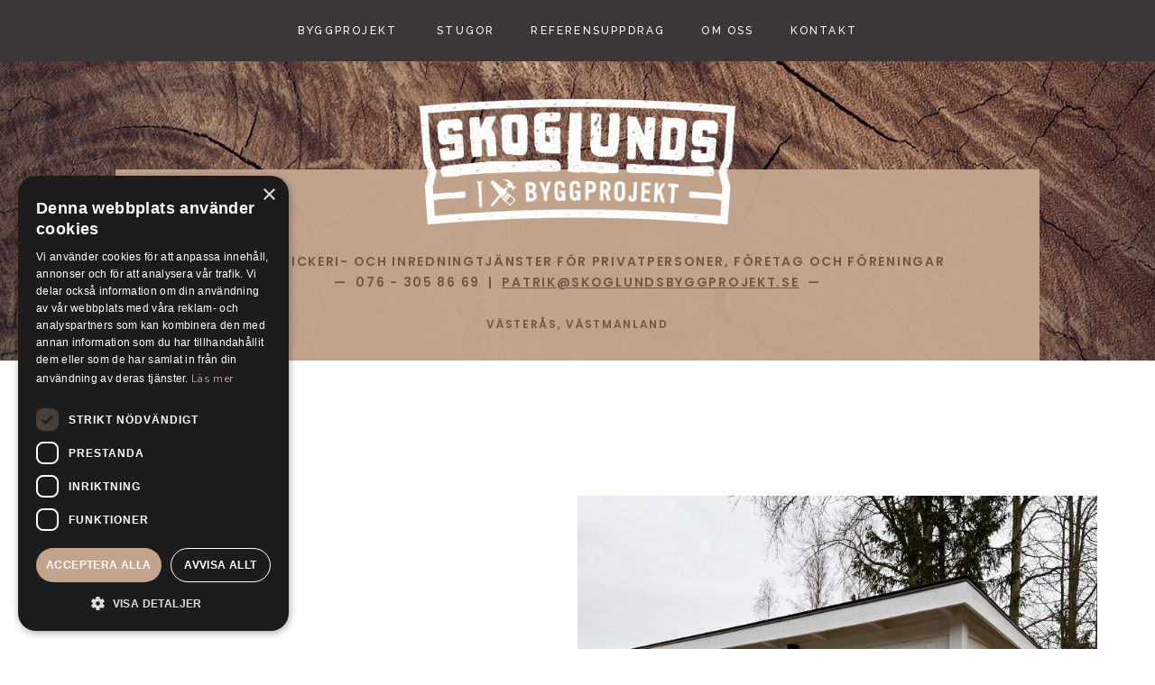

--- FILE ---
content_type: text/html; charset=utf-8
request_url: https://www.skoglundsbyggprojekt.se/projekt/bastu
body_size: 4564
content:
<!DOCTYPE html><!-- Last Published: Fri Oct 17 2025 07:59:13 GMT+0000 (Coordinated Universal Time) -->
<html data-wf-domain="www.skoglundsbyggprojekt.se" data-wf-page="61b9e69cb29a9fae137f8001" data-wf-site="61b9e69cb29a9fb6137f7ff9" lang="sv" data-wf-collection="61b9e69cb29a9f52da7f8023" data-wf-item-slug="bastu">
  <head>
    <meta charset="utf-8" />
    <title>Skoglunds Byggprojekt</title>
    <meta content="width=device-width, initial-scale=1" name="viewport" />
    <link href="https://cdn.prod.website-files.com/61b9e69cb29a9fb6137f7ff9/css/skoglunds-byggprojekt.shared.61b8ab320.min.css" rel="stylesheet" type="text/css" />
    <link href="https://fonts.googleapis.com" rel="preconnect" />
    <link href="https://fonts.gstatic.com" rel="preconnect" crossorigin="anonymous" />
    <script src="https://ajax.googleapis.com/ajax/libs/webfont/1.6.26/webfont.js" type="text/javascript"></script>
    <script type="text/javascript">
      WebFont.load({
        google: {
          families: ["Montserrat:100,100italic,200,200italic,300,300italic,400,400italic,500,500italic,600,600italic,700,700italic,800,800italic,900,900italic", "Nunito:regular,600,700,800", "Raleway:300,regular,500,600,700,800", "Rubik:regular,500,700", "Poppins:300,regular,500,600,700,800"]
        }
      });
    </script>
    <script type="text/javascript">
      ! function(o, c) {
        var n = c.documentElement,
          t = " w-mod-";
        n.className += t + "js", ("ontouchstart" in o || o.DocumentTouch && c instanceof DocumentTouch) && (n.className += t + "touch")
      }(window, document);
    </script>
    <link href="https://cdn.prod.website-files.com/61b9e69cb29a9fb6137f7ff9/61b9e69cb29a9feeb17f8087_favicon.png" rel="shortcut icon" type="image/x-icon" />
    <link href="https://cdn.prod.website-files.com/61b9e69cb29a9fb6137f7ff9/61b9e69cb29a9f6dec7f8086_webclip.png" rel="apple-touch-icon" />
    <style type="text/css">
      textarea {
        resize: vertical;
      }

      .map-embed {
        /*mix-blend-mode: multiply;*/
      }

      .black-bg {
        position: fixed;
        width: 100%;
        height: 100%;
        top: 0px;
        left: 0px;
        background-color: rgba(255, 255, 255, 0.80);
        z-index: 1100;
        display: none;
      }

      .black-bg .lightbox-img {
        max-width: 60vw;
        z-index: 1101;
        position: absolute;
        left: 50%;
        top: 50%;
      }

      @media screen and (max-width:991px) {
        .black-bg .lightbox-img {
          max-width: 95% !important;
        }

        .black-bg .lightbox-text {
          max-width: 90% !important;
        }
      }

      .black-bg .lightbox-text {
        height: auto;
        width: 75%;
        padding: 30px;
        z-index: 1101;
        position: absolute;
        left: 50%;
        top: 50%;
        display: block;
        background-color: #fff;
      }

      .navbarcontainer-3 {
        transform: translate3d(0, 0, 0);
        -webkit-transition: background-color 0.1s ease-out, margin-top 0.05s ease-in-out;
        -moz-transition: background-color 0.1s ease-out, margin-top 0.05s ease-in-out;
        transition: background-color 0.1s ease-out, margin-top 0.05s ease-in-out;
      }

      @media screen and (min-width: 991px) {
        .tre-grid:nth-child(3n) {
          /* Sista */
          padding-right: 0px;
          padding-left: 5px;
        }

        .tre-grid:nth-child(3n+2) {
          /* Mitten */
          padding-right: 5px;
          padding-left: 5px;
        }

        .fyra-grid:nth-child(4n) {
          /* Sista */
          padding-right: 0px;
          padding-left: 5px;
        }

        .fyra-grid:nth-child(4n+2) {
          /* Andra */
          padding-right: 5px;
          padding-left: 5px;
        }

        .fyra-grid:nth-child(4n+3) {
          /* Tredje */
          padding-right: 5px;
          padding-left: 5px;
        }

        .produktgalleri:nth-child(5n+5) {
          padding-right: 0px;
        }
      }

      @media screen and (min-width: 991px) {
        .ojamn-grid-tre:nth-child(6n+1) {
          width: 45%;
          padding-right: 5px;
        }

        .ojamn-grid-tre:nth-child(6n+2) {
          width: 30%;
          padding-right: 5px;
        }

        .ojamn-grid-tre:nth-child(6n+3) {
          width: 25%;
          padding-right: 0px;
        }

        .ojamn-grid-tre:nth-child(6n+4) {
          width: 30%;
          padding-right: 5px;
        }

        .ojamn-grid-tre:nth-child(6n+5) {
          width: 30%;
          padding-right: 5px;
        }

        .ojamn-grid-tre:nth-child(6n+6) {
          width: 40%;
          padding-right: 0px;
        }
      }

      ul li::before {
        color: #00aeff;
        content: "\2022";
        font-size: 18px;
        padding-right: 15px;
        position: relative;
      }
    </style>

    <script type="text/javascript" charset="UTF-8" src="//cdn.cookie-script.com/s/19d4b04c6dea666e23b48c58d5611c45.js"></script>
    <style type="text/css">
      textarea {
        resize: vertical;
      }

      .map-embed {
        /*mix-blend-mode: multiply;*/
      }

      .black-bg {
        position: fixed;
        width: 100%;
        height: 100%;
        top: 0px;
        left: 0px;
        background-color: rgba(255, 255, 255, 0.80);
        z-index: 1100;
        display: none;
      }

      .black-bg .lightbox-img {
        max-width: 60vw;
        z-index: 1101;
        position: absolute;
        left: 50%;
        top: 50%;
      }

      @media screen and (max-width:991px) {
        .black-bg .lightbox-img {
          max-width: 95% !important;
        }

        .black-bg .lightbox-text {
          max-width: 90% !important;
        }
      }

      .black-bg .lightbox-text {
        height: auto;
        width: 75%;
        padding: 30px;
        z-index: 1101;
        position: absolute;
        left: 50%;
        top: 50%;
        display: block;
        background-color: #fff;
      }

      .navbarcontainer-3 {
        transform: translate3d(0, 0, 0);
        -webkit-transition: background-color 0.1s ease-out, margin-top 0.05s ease-in-out;
        -moz-transition: background-color 0.1s ease-out, margin-top 0.05s ease-in-out;
        transition: background-color 0.1s ease-out, margin-top 0.05s ease-in-out;
      }

      @media screen and (min-width: 991px) {
        .tre-grid:nth-child(3n) {
          /* Sista */
          padding-right: 0px;
          padding-left: 5px;
        }

        .tre-grid:nth-child(3n+2) {
          /* Mitten */
          padding-right: 5px;
          padding-left: 5px;
        }

        .fyra-grid:nth-child(4n) {
          /* Sista */
          padding-right: 0px;
          padding-left: 5px;
        }

        .fyra-grid:nth-child(4n+2) {
          /* Andra */
          padding-right: 5px;
          padding-left: 5px;
        }

        .fyra-grid:nth-child(4n+3) {
          /* Tredje */
          padding-right: 5px;
          padding-left: 5px;
        }

        .produktgalleri:nth-child(5n+5) {
          padding-right: 0px;
        }
      }

      @media screen and (min-width: 991px) {
        .ojamn-grid-tre:nth-child(6n+1) {
          width: 45%;
          padding-right: 5px;
        }

        .ojamn-grid-tre:nth-child(6n+2) {
          width: 30%;
          padding-right: 5px;
        }

        .ojamn-grid-tre:nth-child(6n+3) {
          width: 25%;
          padding-right: 0px;
        }

        .ojamn-grid-tre:nth-child(6n+4) {
          width: 30%;
          padding-right: 5px;
        }

        .ojamn-grid-tre:nth-child(6n+5) {
          width: 30%;
          padding-right: 5px;
        }

        .ojamn-grid-tre:nth-child(6n+6) {
          width: 40%;
          padding-right: 0px;
        }
      }

      ul li::before {
        color: #00aeff;
        content: "\2022";
        font-size: 18px;
        padding-right: 15px;
        position: relative;
      }
    </style>
  </head>
  <body>
    <div data-collapse="medium" data-animation="default" data-duration="400" id="Navbar" data-easing="ease" data-easing2="ease" role="banner" class="navbar-4 w-nav">
      <nav role="navigation" class="nav-menu-2 w-nav-menu">
        <div class="collection-list-wrapper-9 w-dyn-list">
          <div role="list" class="collection-list-6 w-dyn-items">
            <div role="listitem" class="collection-item-12 w-dyn-item"><a href="/tjanst/byggnation" class="nav-link-2 w-nav-link">Byggprojekt</a></div>
            <div role="listitem" class="collection-item-12 w-dyn-item"><a href="/tjanst/stugor" class="nav-link-2 w-nav-link">Stugor</a></div>
          </div>
        </div><a href="/referensuppdrag" class="nav-link-2 w-nav-link">Referensuppdrag</a><a href="/om-oss" class="nav-link-2 w-nav-link">om oss</a><a href="/kontakt" class="nav-link-2 w-nav-link">kontakt</a>
      </nav>
      <div class="menu-button-2 w-nav-button">
        <div class="icon-2 w-icon-nav-menu"></div>
      </div>
    </div>
    <div class="section-banner-bg-small">
      <div class="div-block-123"><a href="/" class="link-block-10 w-inline-block"><img src="https://cdn.prod.website-files.com/61b9e69cb29a9fb6137f7ff9/61b9ead2547f1f10c9de4e92_Skoglunds_Byggprojekt_2021_Vit.png" sizes="(max-width: 2500px) 100vw, 2500px" srcset="https://cdn.prod.website-files.com/61b9e69cb29a9fb6137f7ff9/61b9ead2547f1f10c9de4e92_Skoglunds_Byggprojekt_2021_Vit-p-500.png 500w, https://cdn.prod.website-files.com/61b9e69cb29a9fb6137f7ff9/61b9ead2547f1f10c9de4e92_Skoglunds_Byggprojekt_2021_Vit-p-800.png 800w, https://cdn.prod.website-files.com/61b9e69cb29a9fb6137f7ff9/61b9ead2547f1f10c9de4e92_Skoglunds_Byggprojekt_2021_Vit-p-1080.png 1080w, https://cdn.prod.website-files.com/61b9e69cb29a9fb6137f7ff9/61b9ead2547f1f10c9de4e92_Skoglunds_Byggprojekt_2021_Vit-p-1600.png 1600w, https://cdn.prod.website-files.com/61b9e69cb29a9fb6137f7ff9/61b9ead2547f1f10c9de4e92_Skoglunds_Byggprojekt_2021_Vit.png 2500w" alt="" class="image-36" /></a>
        <div>
          <h4 class="h4-start mb-25 mob">Bygg-, Snickeri- och Inredningtjänster för privatpersoner, företag och föreningar<br />—  076 - 305 86 69  |  <a href="mailto:patrik@skoglundsbyggprojekt.se" class="link">patrik@skoglundsbyggprojekt.se</a>  —</h4>
          <h4 class="h4-start small mob">västerås, västmanland</h4>
        </div>
      </div>
    </div>
    <div class="div-block-967">
      <div class="content-produkt">
        <div class="div-block-900">
          <h1 class="heading-83">Bastustuga</h1>
          <p class="paragraph-66">Byggnation av bastustuga till försäljning.</p>
        </div>
        <div class="div-block-69"><img alt="" src="https://cdn.prod.website-files.com/61b9e69cb29a9f3b297f7ffc/65e988a36cbef5944d829de8_IMG_20240229_094705_673.jpg" class="image-34" /></div>
      </div>
      <div class="w-dyn-list">
        <div role="list" class="div-block-902 w-dyn-items">
          <div role="listitem" class="_3boxar w-dyn-item">
            <div style="background-image:url(&quot;https://cdn.prod.website-files.com/61b9e69cb29a9f3b297f7ffc/61b9e69cb29a9f6a207f80f0_leo-fosdal-113871-unsplash.jpg&quot;)" class="lightbox-thumb projekt"></div>
          </div>
          <div role="listitem" class="_3boxar w-dyn-item">
            <div style="background-image:url(&quot;https://cdn.prod.website-files.com/61b9e69cb29a9f3b297f7ffc/61b9e69cb29a9f1ac07f80f3_abstract-blur-close-up-281513.jpg&quot;)" class="lightbox-thumb projekt"></div>
          </div>
          <div role="listitem" class="_3boxar w-dyn-item">
            <div style="background-image:url(&quot;https://cdn.prod.website-files.com/61b9e69cb29a9f3b297f7ffc/61b9e69cb29a9f82507f80f1_arts-and-crafts-carpenter-carpentry-175709.jpg&quot;)" class="lightbox-thumb projekt"></div>
          </div>
        </div>
      </div>
    </div>
    <div class="section-footer-2">
      <div class="citat-container">
        <div class="w-dyn-list">
          <div role="list" class="w-dyn-items">
            <div role="listitem" class="w-dyn-item">
              <h3 class="citat">Skoglunds hjälpte oss på Klemets Zackrisson Reklambyrå med byggnation och målning av tre nya rum med glasdörrar och större glaspartier samt snickeri av flera skrivbord i vårt nya kontor i Västerås. Vi är verkligen supernöjda och allt från planering till slutförande har fungerat precis som önskat. </h3>
              <div class="div-block-134">
                <h4 class="text-color-1">Daniel Zackrisson</h4>
                <h6 class="citat-foretagnamn">Klemets Zackrisson Reklambyrå</h6>
              </div>
            </div>
          </div>
        </div>
      </div>
      <div class="div-block-104">
        <div class="div-block-102">
          <div class="div-block-100">
            <h4 class="vit-text-2">Kontakta Skoglunds</h4>
            <p class="vit-text-2">076 - 305 86 69<br />patrik@skoglundsbyggprojekt.se</p>
          </div>
          <div class="div-block-99">
            <h4 class="vit-text-2">Vill du bli uppringd?</h4>
            <div class="w-form">
              <form id="wf-form-Bli-uppringd" name="wf-form-Bli-uppringd" data-name="Bli uppringd" method="get" class="form-3" data-wf-page-id="61b9e69cb29a9fae137f8001" data-wf-element-id="c3530003-1f58-658c-3dac-820b3b09ffef"><input class="text-field w-input" maxlength="256" name="Telefonnummer" data-name="Telefonnummer" placeholder="" type="tel" id="Telefonnummer" /><input type="submit" data-wait="Please wait..." class="button-2 submit w-button" value="Skicka" /></form>
              <div class="success-message-2 w-form-done">
                <div class="text-block-3">Tack, vi ringer upp dig inom kort.</div>
              </div>
              <div class="w-form-fail">
                <div>Oj, något blev fel. Vänligen prova igen.</div>
              </div>
            </div>
            <p class="small-integritets">Genom att skicka in formuläret, lämnar du personuppgifter till oss och därmed godkänner att de används i enlighet med vår <a href="/integritetspolicy" target="_blank" class="link-4 small-integritets">integritetspolicy</a>.</p>
          </div>
          <div class="div-block-98 brand"><img src="https://cdn.prod.website-files.com/61b9e69cb29a9fb6137f7ff9/61b9ead2547f1f10c9de4e92_Skoglunds_Byggprojekt_2021_Vit.png" alt="Skoglunds Byggnation &amp; Inredningssnickeri" sizes="(max-width: 2500px) 100vw, 2500px" srcset="https://cdn.prod.website-files.com/61b9e69cb29a9fb6137f7ff9/61b9ead2547f1f10c9de4e92_Skoglunds_Byggprojekt_2021_Vit-p-500.png 500w, https://cdn.prod.website-files.com/61b9e69cb29a9fb6137f7ff9/61b9ead2547f1f10c9de4e92_Skoglunds_Byggprojekt_2021_Vit-p-800.png 800w, https://cdn.prod.website-files.com/61b9e69cb29a9fb6137f7ff9/61b9ead2547f1f10c9de4e92_Skoglunds_Byggprojekt_2021_Vit-p-1080.png 1080w, https://cdn.prod.website-files.com/61b9e69cb29a9fb6137f7ff9/61b9ead2547f1f10c9de4e92_Skoglunds_Byggprojekt_2021_Vit-p-1600.png 1600w, https://cdn.prod.website-files.com/61b9e69cb29a9fb6137f7ff9/61b9ead2547f1f10c9de4e92_Skoglunds_Byggprojekt_2021_Vit.png 2500w" /></div>
        </div>
      </div>
      <div class="div-block-101">
        <div class="div-block-136">
          <h6 class="vit-text copyright">© skoglunds byggprojekt i Västerås AB  |  <a href="/integritetspolicy" class="link-footer-small">Integritetspolicy</a>  |  <a href="/?edit" class="link-footer-small">admin</a><br /></h6>
        </div><a href="https://habitat.se" target="_blank" class="link-block-4 yambird w-inline-block"><img src="https://cdn.prod.website-files.com/61b9e69cb29a9fb6137f7ff9/6348135b25a7a8bfd9047c67_habitat-social-logo%402x.png" width="100" sizes="100px" srcset="https://cdn.prod.website-files.com/61b9e69cb29a9fb6137f7ff9/6348135b25a7a8bfd9047c67_habitat-social-logo%402x-p-500.png 500w, https://cdn.prod.website-files.com/61b9e69cb29a9fb6137f7ff9/6348135b25a7a8bfd9047c67_habitat-social-logo%402x.png 768w" alt="" class="yambird-img" />
          <h6 class="yambird">hemsida<br />från HABITAT</h6>
        </a>
      </div>
    </div>
    <script src="https://d3e54v103j8qbb.cloudfront.net/js/jquery-3.5.1.min.dc5e7f18c8.js?site=61b9e69cb29a9fb6137f7ff9" type="text/javascript" integrity="sha256-9/aliU8dGd2tb6OSsuzixeV4y/faTqgFtohetphbbj0=" crossorigin="anonymous"></script>
    <script src="https://cdn.prod.website-files.com/61b9e69cb29a9fb6137f7ff9/js/skoglunds-byggprojekt.94b339a6.12d239c2f673fe78.js" type="text/javascript"></script>
    <style>
      .w-dyn-item:nth-child(even) .produkt-row {
        flex-direction: row-reverse;
      }

      .w-dyn-item:nth-child(even) .rewerse-row {
        flex-direction: row-reverse;
        background-color: #ffea37;
      }
    </style>
    <script type="text/javascript">
      $(document).ready(function() {
        $("body").append('<div class="black-bg"></div>');
        $(".lightbox-thumb").click(function() {
          $(".black-bg").append('<img class="lightbox-img" />');
          var imgsrc = $(this).css('background-image');
          imgsrc = /^url\((['"]?)(.*)\1\)$/.exec(imgsrc);
          imgsrc = imgsrc ? imgsrc[2] : "";
          $(".lightbox-img").attr("src", imgsrc);
          $(".black-bg").fadeIn(200);
          var imgHeight = $(".lightbox-img").height();
          var imgWidth = $(".lightbox-img").width();
          $(".lightbox-img").css("margin-left", -(imgWidth / 2));
          $(".lightbox-img").css("margin-top", -(imgHeight / 2));
        });
        $(".lightbox-textbox").click(function() {
          $(".black-bg").append('<div class="lightbox-text"></div>');
          $(".lightbox-text").html($(this).find(".lightbox-content").html());
          $(".black-bg").fadeIn(200);
          var contentHeight = $(".lightbox-text").height();
          var contentWidth = $(".lightbox-text").width();
          $(".lightbox-text").css("margin-left", -(contentWidth / 2));
          $(".lightbox-text").css("margin-top", -(contentHeight / 2));
          $(".lightbox-text").click(function(e) {
            e.stopPropagation();
          });
        });

        $(".black-bg").click(function() {
          $(".black-bg").fadeOut(200);
          $(".black-bg").html("");
        });

        $(".item-block-1-auto:odd").addClass("right");
        $(".item-block-2-auto:odd").addClass("right");

        var scrollTop = $(this).scrollTop();
        if (scrollTop > 0) {
          if (!$(".navbarcontainer-3").hasClass("navbar-scroll")) {
            $(".navbarcontainer-3").addClass("navbar-scroll");
          }
        }
      });
      $(document).keyup(function(e) {
        if (e.key === "Escape") {
          $(".black-bg").fadeOut(200);
          $(".black-bg").html("");
        }
      });

      $(window).on('scroll', function() {
        var scrollTop = $(this).scrollTop();
        if (scrollTop > 0) {
          if (!$(".navbarcontainer-3").hasClass("navbar-scroll")) {
            $(".navbarcontainer-3").addClass("navbar-scroll");
          }
        } else {
          $(".navbarcontainer-3").removeClass("navbar-scroll");
        }
      });
    </script>
  </body>
</html>

--- FILE ---
content_type: text/css
request_url: https://cdn.prod.website-files.com/61b9e69cb29a9fb6137f7ff9/css/skoglunds-byggprojekt.shared.61b8ab320.min.css
body_size: 12195
content:
html{-webkit-text-size-adjust:100%;-ms-text-size-adjust:100%;font-family:sans-serif}body{margin:0}article,aside,details,figcaption,figure,footer,header,hgroup,main,menu,nav,section,summary{display:block}audio,canvas,progress,video{vertical-align:baseline;display:inline-block}audio:not([controls]){height:0;display:none}[hidden],template{display:none}a{background-color:#0000}a:active,a:hover{outline:0}abbr[title]{border-bottom:1px dotted}b,strong{font-weight:700}dfn{font-style:italic}h1{margin:.67em 0;font-size:2em}mark{color:#000;background:#ff0}small{font-size:80%}sub,sup{vertical-align:baseline;font-size:75%;line-height:0;position:relative}sup{top:-.5em}sub{bottom:-.25em}img{border:0}svg:not(:root){overflow:hidden}hr{box-sizing:content-box;height:0}pre{overflow:auto}code,kbd,pre,samp{font-family:monospace;font-size:1em}button,input,optgroup,select,textarea{color:inherit;font:inherit;margin:0}button{overflow:visible}button,select{text-transform:none}button,html input[type=button],input[type=reset]{-webkit-appearance:button;cursor:pointer}button[disabled],html input[disabled]{cursor:default}button::-moz-focus-inner,input::-moz-focus-inner{border:0;padding:0}input{line-height:normal}input[type=checkbox],input[type=radio]{box-sizing:border-box;padding:0}input[type=number]::-webkit-inner-spin-button,input[type=number]::-webkit-outer-spin-button{height:auto}input[type=search]{-webkit-appearance:none}input[type=search]::-webkit-search-cancel-button,input[type=search]::-webkit-search-decoration{-webkit-appearance:none}legend{border:0;padding:0}textarea{overflow:auto}optgroup{font-weight:700}table{border-collapse:collapse;border-spacing:0}td,th{padding:0}@font-face{font-family:webflow-icons;src:url([data-uri])format("truetype");font-weight:400;font-style:normal}[class^=w-icon-],[class*=\ w-icon-]{speak:none;font-variant:normal;text-transform:none;-webkit-font-smoothing:antialiased;-moz-osx-font-smoothing:grayscale;font-style:normal;font-weight:400;line-height:1;font-family:webflow-icons!important}.w-icon-slider-right:before{content:""}.w-icon-slider-left:before{content:""}.w-icon-nav-menu:before{content:""}.w-icon-arrow-down:before,.w-icon-dropdown-toggle:before{content:""}.w-icon-file-upload-remove:before{content:""}.w-icon-file-upload-icon:before{content:""}*{box-sizing:border-box}html{height:100%}body{color:#333;background-color:#fff;min-height:100%;margin:0;font-family:Arial,sans-serif;font-size:14px;line-height:20px}img{vertical-align:middle;max-width:100%;display:inline-block}html.w-mod-touch *{background-attachment:scroll!important}.w-block{display:block}.w-inline-block{max-width:100%;display:inline-block}.w-clearfix:before,.w-clearfix:after{content:" ";grid-area:1/1/2/2;display:table}.w-clearfix:after{clear:both}.w-hidden{display:none}.w-button{color:#fff;line-height:inherit;cursor:pointer;background-color:#3898ec;border:0;border-radius:0;padding:9px 15px;text-decoration:none;display:inline-block}input.w-button{-webkit-appearance:button}html[data-w-dynpage] [data-w-cloak]{color:#0000!important}.w-code-block{margin:unset}pre.w-code-block code{all:inherit}.w-optimization{display:contents}.w-webflow-badge,.w-webflow-badge>img{box-sizing:unset;width:unset;height:unset;max-height:unset;max-width:unset;min-height:unset;min-width:unset;margin:unset;padding:unset;float:unset;clear:unset;border:unset;border-radius:unset;background:unset;background-image:unset;background-position:unset;background-size:unset;background-repeat:unset;background-origin:unset;background-clip:unset;background-attachment:unset;background-color:unset;box-shadow:unset;transform:unset;direction:unset;font-family:unset;font-weight:unset;color:unset;font-size:unset;line-height:unset;font-style:unset;font-variant:unset;text-align:unset;letter-spacing:unset;-webkit-text-decoration:unset;text-decoration:unset;text-indent:unset;text-transform:unset;list-style-type:unset;text-shadow:unset;vertical-align:unset;cursor:unset;white-space:unset;word-break:unset;word-spacing:unset;word-wrap:unset;transition:unset}.w-webflow-badge{white-space:nowrap;cursor:pointer;box-shadow:0 0 0 1px #0000001a,0 1px 3px #0000001a;visibility:visible!important;opacity:1!important;z-index:2147483647!important;color:#aaadb0!important;overflow:unset!important;background-color:#fff!important;border-radius:3px!important;width:auto!important;height:auto!important;margin:0!important;padding:6px!important;font-size:12px!important;line-height:14px!important;text-decoration:none!important;display:inline-block!important;position:fixed!important;inset:auto 12px 12px auto!important;transform:none!important}.w-webflow-badge>img{position:unset;visibility:unset!important;opacity:1!important;vertical-align:middle!important;display:inline-block!important}h1,h2,h3,h4,h5,h6{margin-bottom:10px;font-weight:700}h1{margin-top:20px;font-size:38px;line-height:44px}h2{margin-top:20px;font-size:32px;line-height:36px}h3{margin-top:20px;font-size:24px;line-height:30px}h4{margin-top:10px;font-size:18px;line-height:24px}h5{margin-top:10px;font-size:14px;line-height:20px}h6{margin-top:10px;font-size:12px;line-height:18px}p{margin-top:0;margin-bottom:10px}blockquote{border-left:5px solid #e2e2e2;margin:0 0 10px;padding:10px 20px;font-size:18px;line-height:22px}figure{margin:0 0 10px}figcaption{text-align:center;margin-top:5px}ul,ol{margin-top:0;margin-bottom:10px;padding-left:40px}.w-list-unstyled{padding-left:0;list-style:none}.w-embed:before,.w-embed:after{content:" ";grid-area:1/1/2/2;display:table}.w-embed:after{clear:both}.w-video{width:100%;padding:0;position:relative}.w-video iframe,.w-video object,.w-video embed{border:none;width:100%;height:100%;position:absolute;top:0;left:0}fieldset{border:0;margin:0;padding:0}button,[type=button],[type=reset]{cursor:pointer;-webkit-appearance:button;border:0}.w-form{margin:0 0 15px}.w-form-done{text-align:center;background-color:#ddd;padding:20px;display:none}.w-form-fail{background-color:#ffdede;margin-top:10px;padding:10px;display:none}label{margin-bottom:5px;font-weight:700;display:block}.w-input,.w-select{color:#333;vertical-align:middle;background-color:#fff;border:1px solid #ccc;width:100%;height:38px;margin-bottom:10px;padding:8px 12px;font-size:14px;line-height:1.42857;display:block}.w-input::placeholder,.w-select::placeholder{color:#999}.w-input:focus,.w-select:focus{border-color:#3898ec;outline:0}.w-input[disabled],.w-select[disabled],.w-input[readonly],.w-select[readonly],fieldset[disabled] .w-input,fieldset[disabled] .w-select{cursor:not-allowed}.w-input[disabled]:not(.w-input-disabled),.w-select[disabled]:not(.w-input-disabled),.w-input[readonly],.w-select[readonly],fieldset[disabled]:not(.w-input-disabled) .w-input,fieldset[disabled]:not(.w-input-disabled) .w-select{background-color:#eee}textarea.w-input,textarea.w-select{height:auto}.w-select{background-color:#f3f3f3}.w-select[multiple]{height:auto}.w-form-label{cursor:pointer;margin-bottom:0;font-weight:400;display:inline-block}.w-radio{margin-bottom:5px;padding-left:20px;display:block}.w-radio:before,.w-radio:after{content:" ";grid-area:1/1/2/2;display:table}.w-radio:after{clear:both}.w-radio-input{float:left;margin:3px 0 0 -20px;line-height:normal}.w-file-upload{margin-bottom:10px;display:block}.w-file-upload-input{opacity:0;z-index:-100;width:.1px;height:.1px;position:absolute;overflow:hidden}.w-file-upload-default,.w-file-upload-uploading,.w-file-upload-success{color:#333;display:inline-block}.w-file-upload-error{margin-top:10px;display:block}.w-file-upload-default.w-hidden,.w-file-upload-uploading.w-hidden,.w-file-upload-error.w-hidden,.w-file-upload-success.w-hidden{display:none}.w-file-upload-uploading-btn{cursor:pointer;background-color:#fafafa;border:1px solid #ccc;margin:0;padding:8px 12px;font-size:14px;font-weight:400;display:flex}.w-file-upload-file{background-color:#fafafa;border:1px solid #ccc;flex-grow:1;justify-content:space-between;margin:0;padding:8px 9px 8px 11px;display:flex}.w-file-upload-file-name{font-size:14px;font-weight:400;display:block}.w-file-remove-link{cursor:pointer;width:auto;height:auto;margin-top:3px;margin-left:10px;padding:3px;display:block}.w-icon-file-upload-remove{margin:auto;font-size:10px}.w-file-upload-error-msg{color:#ea384c;padding:2px 0;display:inline-block}.w-file-upload-info{padding:0 12px;line-height:38px;display:inline-block}.w-file-upload-label{cursor:pointer;background-color:#fafafa;border:1px solid #ccc;margin:0;padding:8px 12px;font-size:14px;font-weight:400;display:inline-block}.w-icon-file-upload-icon,.w-icon-file-upload-uploading{width:20px;margin-right:8px;display:inline-block}.w-icon-file-upload-uploading{height:20px}.w-container{max-width:940px;margin-left:auto;margin-right:auto}.w-container:before,.w-container:after{content:" ";grid-area:1/1/2/2;display:table}.w-container:after{clear:both}.w-container .w-row{margin-left:-10px;margin-right:-10px}.w-row:before,.w-row:after{content:" ";grid-area:1/1/2/2;display:table}.w-row:after{clear:both}.w-row .w-row{margin-left:0;margin-right:0}.w-col{float:left;width:100%;min-height:1px;padding-left:10px;padding-right:10px;position:relative}.w-col .w-col{padding-left:0;padding-right:0}.w-col-1{width:8.33333%}.w-col-2{width:16.6667%}.w-col-3{width:25%}.w-col-4{width:33.3333%}.w-col-5{width:41.6667%}.w-col-6{width:50%}.w-col-7{width:58.3333%}.w-col-8{width:66.6667%}.w-col-9{width:75%}.w-col-10{width:83.3333%}.w-col-11{width:91.6667%}.w-col-12{width:100%}.w-hidden-main{display:none!important}@media screen and (max-width:991px){.w-container{max-width:728px}.w-hidden-main{display:inherit!important}.w-hidden-medium{display:none!important}.w-col-medium-1{width:8.33333%}.w-col-medium-2{width:16.6667%}.w-col-medium-3{width:25%}.w-col-medium-4{width:33.3333%}.w-col-medium-5{width:41.6667%}.w-col-medium-6{width:50%}.w-col-medium-7{width:58.3333%}.w-col-medium-8{width:66.6667%}.w-col-medium-9{width:75%}.w-col-medium-10{width:83.3333%}.w-col-medium-11{width:91.6667%}.w-col-medium-12{width:100%}.w-col-stack{width:100%;left:auto;right:auto}}@media screen and (max-width:767px){.w-hidden-main,.w-hidden-medium{display:inherit!important}.w-hidden-small{display:none!important}.w-row,.w-container .w-row{margin-left:0;margin-right:0}.w-col{width:100%;left:auto;right:auto}.w-col-small-1{width:8.33333%}.w-col-small-2{width:16.6667%}.w-col-small-3{width:25%}.w-col-small-4{width:33.3333%}.w-col-small-5{width:41.6667%}.w-col-small-6{width:50%}.w-col-small-7{width:58.3333%}.w-col-small-8{width:66.6667%}.w-col-small-9{width:75%}.w-col-small-10{width:83.3333%}.w-col-small-11{width:91.6667%}.w-col-small-12{width:100%}}@media screen and (max-width:479px){.w-container{max-width:none}.w-hidden-main,.w-hidden-medium,.w-hidden-small{display:inherit!important}.w-hidden-tiny{display:none!important}.w-col{width:100%}.w-col-tiny-1{width:8.33333%}.w-col-tiny-2{width:16.6667%}.w-col-tiny-3{width:25%}.w-col-tiny-4{width:33.3333%}.w-col-tiny-5{width:41.6667%}.w-col-tiny-6{width:50%}.w-col-tiny-7{width:58.3333%}.w-col-tiny-8{width:66.6667%}.w-col-tiny-9{width:75%}.w-col-tiny-10{width:83.3333%}.w-col-tiny-11{width:91.6667%}.w-col-tiny-12{width:100%}}.w-widget{position:relative}.w-widget-map{width:100%;height:400px}.w-widget-map label{width:auto;display:inline}.w-widget-map img{max-width:inherit}.w-widget-map .gm-style-iw{text-align:center}.w-widget-map .gm-style-iw>button{display:none!important}.w-widget-twitter{overflow:hidden}.w-widget-twitter-count-shim{vertical-align:top;text-align:center;background:#fff;border:1px solid #758696;border-radius:3px;width:28px;height:20px;display:inline-block;position:relative}.w-widget-twitter-count-shim *{pointer-events:none;-webkit-user-select:none;user-select:none}.w-widget-twitter-count-shim .w-widget-twitter-count-inner{text-align:center;color:#999;font-family:serif;font-size:15px;line-height:12px;position:relative}.w-widget-twitter-count-shim .w-widget-twitter-count-clear{display:block;position:relative}.w-widget-twitter-count-shim.w--large{width:36px;height:28px}.w-widget-twitter-count-shim.w--large .w-widget-twitter-count-inner{font-size:18px;line-height:18px}.w-widget-twitter-count-shim:not(.w--vertical){margin-left:5px;margin-right:8px}.w-widget-twitter-count-shim:not(.w--vertical).w--large{margin-left:6px}.w-widget-twitter-count-shim:not(.w--vertical):before,.w-widget-twitter-count-shim:not(.w--vertical):after{content:" ";pointer-events:none;border:solid #0000;width:0;height:0;position:absolute;top:50%;left:0}.w-widget-twitter-count-shim:not(.w--vertical):before{border-width:4px;border-color:#75869600 #5d6c7b #75869600 #75869600;margin-top:-4px;margin-left:-9px}.w-widget-twitter-count-shim:not(.w--vertical).w--large:before{border-width:5px;margin-top:-5px;margin-left:-10px}.w-widget-twitter-count-shim:not(.w--vertical):after{border-width:4px;border-color:#fff0 #fff #fff0 #fff0;margin-top:-4px;margin-left:-8px}.w-widget-twitter-count-shim:not(.w--vertical).w--large:after{border-width:5px;margin-top:-5px;margin-left:-9px}.w-widget-twitter-count-shim.w--vertical{width:61px;height:33px;margin-bottom:8px}.w-widget-twitter-count-shim.w--vertical:before,.w-widget-twitter-count-shim.w--vertical:after{content:" ";pointer-events:none;border:solid #0000;width:0;height:0;position:absolute;top:100%;left:50%}.w-widget-twitter-count-shim.w--vertical:before{border-width:5px;border-color:#5d6c7b #75869600 #75869600;margin-left:-5px}.w-widget-twitter-count-shim.w--vertical:after{border-width:4px;border-color:#fff #fff0 #fff0;margin-left:-4px}.w-widget-twitter-count-shim.w--vertical .w-widget-twitter-count-inner{font-size:18px;line-height:22px}.w-widget-twitter-count-shim.w--vertical.w--large{width:76px}.w-background-video{color:#fff;height:500px;position:relative;overflow:hidden}.w-background-video>video{object-fit:cover;z-index:-100;background-position:50%;background-size:cover;width:100%;height:100%;margin:auto;position:absolute;inset:-100%}.w-background-video>video::-webkit-media-controls-start-playback-button{-webkit-appearance:none;display:none!important}.w-background-video--control{background-color:#0000;padding:0;position:absolute;bottom:1em;right:1em}.w-background-video--control>[hidden]{display:none!important}.w-slider{text-align:center;clear:both;-webkit-tap-highlight-color:#0000;tap-highlight-color:#0000;background:#ddd;height:300px;position:relative}.w-slider-mask{z-index:1;white-space:nowrap;height:100%;display:block;position:relative;left:0;right:0;overflow:hidden}.w-slide{vertical-align:top;white-space:normal;text-align:left;width:100%;height:100%;display:inline-block;position:relative}.w-slider-nav{z-index:2;text-align:center;-webkit-tap-highlight-color:#0000;tap-highlight-color:#0000;height:40px;margin:auto;padding-top:10px;position:absolute;inset:auto 0 0}.w-slider-nav.w-round>div{border-radius:100%}.w-slider-nav.w-num>div{font-size:inherit;line-height:inherit;width:auto;height:auto;padding:.2em .5em}.w-slider-nav.w-shadow>div{box-shadow:0 0 3px #3336}.w-slider-nav-invert{color:#fff}.w-slider-nav-invert>div{background-color:#2226}.w-slider-nav-invert>div.w-active{background-color:#222}.w-slider-dot{cursor:pointer;background-color:#fff6;width:1em;height:1em;margin:0 3px .5em;transition:background-color .1s,color .1s;display:inline-block;position:relative}.w-slider-dot.w-active{background-color:#fff}.w-slider-dot:focus{outline:none;box-shadow:0 0 0 2px #fff}.w-slider-dot:focus.w-active{box-shadow:none}.w-slider-arrow-left,.w-slider-arrow-right{cursor:pointer;color:#fff;-webkit-tap-highlight-color:#0000;tap-highlight-color:#0000;-webkit-user-select:none;user-select:none;width:80px;margin:auto;font-size:40px;position:absolute;inset:0;overflow:hidden}.w-slider-arrow-left [class^=w-icon-],.w-slider-arrow-right [class^=w-icon-],.w-slider-arrow-left [class*=\ w-icon-],.w-slider-arrow-right [class*=\ w-icon-]{position:absolute}.w-slider-arrow-left:focus,.w-slider-arrow-right:focus{outline:0}.w-slider-arrow-left{z-index:3;right:auto}.w-slider-arrow-right{z-index:4;left:auto}.w-icon-slider-left,.w-icon-slider-right{width:1em;height:1em;margin:auto;inset:0}.w-slider-aria-label{clip:rect(0 0 0 0);border:0;width:1px;height:1px;margin:-1px;padding:0;position:absolute;overflow:hidden}.w-slider-force-show{display:block!important}.w-dropdown{text-align:left;z-index:900;margin-left:auto;margin-right:auto;display:inline-block;position:relative}.w-dropdown-btn,.w-dropdown-toggle,.w-dropdown-link{vertical-align:top;color:#222;text-align:left;white-space:nowrap;margin-left:auto;margin-right:auto;padding:20px;text-decoration:none;position:relative}.w-dropdown-toggle{-webkit-user-select:none;user-select:none;cursor:pointer;padding-right:40px;display:inline-block}.w-dropdown-toggle:focus{outline:0}.w-icon-dropdown-toggle{width:1em;height:1em;margin:auto 20px auto auto;position:absolute;top:0;bottom:0;right:0}.w-dropdown-list{background:#ddd;min-width:100%;display:none;position:absolute}.w-dropdown-list.w--open{display:block}.w-dropdown-link{color:#222;padding:10px 20px;display:block}.w-dropdown-link.w--current{color:#0082f3}.w-dropdown-link:focus{outline:0}@media screen and (max-width:767px){.w-nav-brand{padding-left:10px}}.w-lightbox-backdrop{cursor:auto;letter-spacing:normal;text-indent:0;text-shadow:none;text-transform:none;visibility:visible;white-space:normal;word-break:normal;word-spacing:normal;word-wrap:normal;color:#fff;text-align:center;z-index:2000;opacity:0;-webkit-user-select:none;-moz-user-select:none;-webkit-tap-highlight-color:transparent;background:#000000e6;outline:0;font-family:Helvetica Neue,Helvetica,Ubuntu,Segoe UI,Verdana,sans-serif;font-size:17px;font-style:normal;font-weight:300;line-height:1.2;list-style:disc;position:fixed;inset:0;-webkit-transform:translate(0)}.w-lightbox-backdrop,.w-lightbox-container{-webkit-overflow-scrolling:touch;height:100%;overflow:auto}.w-lightbox-content{height:100vh;position:relative;overflow:hidden}.w-lightbox-view{opacity:0;width:100vw;height:100vh;position:absolute}.w-lightbox-view:before{content:"";height:100vh}.w-lightbox-group,.w-lightbox-group .w-lightbox-view,.w-lightbox-group .w-lightbox-view:before{height:86vh}.w-lightbox-frame,.w-lightbox-view:before{vertical-align:middle;display:inline-block}.w-lightbox-figure{margin:0;position:relative}.w-lightbox-group .w-lightbox-figure{cursor:pointer}.w-lightbox-img{width:auto;max-width:none;height:auto}.w-lightbox-image{float:none;max-width:100vw;max-height:100vh;display:block}.w-lightbox-group .w-lightbox-image{max-height:86vh}.w-lightbox-caption{text-align:left;text-overflow:ellipsis;white-space:nowrap;background:#0006;padding:.5em 1em;position:absolute;bottom:0;left:0;right:0;overflow:hidden}.w-lightbox-embed{width:100%;height:100%;position:absolute;inset:0}.w-lightbox-control{cursor:pointer;background-position:50%;background-repeat:no-repeat;background-size:24px;width:4em;transition:all .3s;position:absolute;top:0}.w-lightbox-left{background-image:url([data-uri]);display:none;bottom:0;left:0}.w-lightbox-right{background-image:url([data-uri]);display:none;bottom:0;right:0}.w-lightbox-close{background-image:url([data-uri]);background-size:18px;height:2.6em;right:0}.w-lightbox-strip{white-space:nowrap;padding:0 1vh;line-height:0;position:absolute;bottom:0;left:0;right:0;overflow:auto hidden}.w-lightbox-item{box-sizing:content-box;cursor:pointer;width:10vh;padding:2vh 1vh;display:inline-block;-webkit-transform:translate(0,0)}.w-lightbox-active{opacity:.3}.w-lightbox-thumbnail{background:#222;height:10vh;position:relative;overflow:hidden}.w-lightbox-thumbnail-image{position:absolute;top:0;left:0}.w-lightbox-thumbnail .w-lightbox-tall{width:100%;top:50%;transform:translateY(-50%)}.w-lightbox-thumbnail .w-lightbox-wide{height:100%;left:50%;transform:translate(-50%)}.w-lightbox-spinner{box-sizing:border-box;border:5px solid #0006;border-radius:50%;width:40px;height:40px;margin-top:-20px;margin-left:-20px;animation:.8s linear infinite spin;position:absolute;top:50%;left:50%}.w-lightbox-spinner:after{content:"";border:3px solid #0000;border-bottom-color:#fff;border-radius:50%;position:absolute;inset:-4px}.w-lightbox-hide{display:none}.w-lightbox-noscroll{overflow:hidden}@media (min-width:768px){.w-lightbox-content{height:96vh;margin-top:2vh}.w-lightbox-view,.w-lightbox-view:before{height:96vh}.w-lightbox-group,.w-lightbox-group .w-lightbox-view,.w-lightbox-group .w-lightbox-view:before{height:84vh}.w-lightbox-image{max-width:96vw;max-height:96vh}.w-lightbox-group .w-lightbox-image{max-width:82.3vw;max-height:84vh}.w-lightbox-left,.w-lightbox-right{opacity:.5;display:block}.w-lightbox-close{opacity:.8}.w-lightbox-control:hover{opacity:1}}.w-lightbox-inactive,.w-lightbox-inactive:hover{opacity:0}.w-richtext:before,.w-richtext:after{content:" ";grid-area:1/1/2/2;display:table}.w-richtext:after{clear:both}.w-richtext[contenteditable=true]:before,.w-richtext[contenteditable=true]:after{white-space:initial}.w-richtext ol,.w-richtext ul{overflow:hidden}.w-richtext .w-richtext-figure-selected.w-richtext-figure-type-video div:after,.w-richtext .w-richtext-figure-selected[data-rt-type=video] div:after,.w-richtext .w-richtext-figure-selected.w-richtext-figure-type-image div,.w-richtext .w-richtext-figure-selected[data-rt-type=image] div{outline:2px solid #2895f7}.w-richtext figure.w-richtext-figure-type-video>div:after,.w-richtext figure[data-rt-type=video]>div:after{content:"";display:none;position:absolute;inset:0}.w-richtext figure{max-width:60%;position:relative}.w-richtext figure>div:before{cursor:default!important}.w-richtext figure img{width:100%}.w-richtext figure figcaption.w-richtext-figcaption-placeholder{opacity:.6}.w-richtext figure div{color:#0000;font-size:0}.w-richtext figure.w-richtext-figure-type-image,.w-richtext figure[data-rt-type=image]{display:table}.w-richtext figure.w-richtext-figure-type-image>div,.w-richtext figure[data-rt-type=image]>div{display:inline-block}.w-richtext figure.w-richtext-figure-type-image>figcaption,.w-richtext figure[data-rt-type=image]>figcaption{caption-side:bottom;display:table-caption}.w-richtext figure.w-richtext-figure-type-video,.w-richtext figure[data-rt-type=video]{width:60%;height:0}.w-richtext figure.w-richtext-figure-type-video iframe,.w-richtext figure[data-rt-type=video] iframe{width:100%;height:100%;position:absolute;top:0;left:0}.w-richtext figure.w-richtext-figure-type-video>div,.w-richtext figure[data-rt-type=video]>div{width:100%}.w-richtext figure.w-richtext-align-center{clear:both;margin-left:auto;margin-right:auto}.w-richtext figure.w-richtext-align-center.w-richtext-figure-type-image>div,.w-richtext figure.w-richtext-align-center[data-rt-type=image]>div{max-width:100%}.w-richtext figure.w-richtext-align-normal{clear:both}.w-richtext figure.w-richtext-align-fullwidth{text-align:center;clear:both;width:100%;max-width:100%;margin-left:auto;margin-right:auto;display:block}.w-richtext figure.w-richtext-align-fullwidth>div{padding-bottom:inherit;display:inline-block}.w-richtext figure.w-richtext-align-fullwidth>figcaption{display:block}.w-richtext figure.w-richtext-align-floatleft{float:left;clear:none;margin-right:15px}.w-richtext figure.w-richtext-align-floatright{float:right;clear:none;margin-left:15px}.w-nav{z-index:1000;background:#ddd;position:relative}.w-nav:before,.w-nav:after{content:" ";grid-area:1/1/2/2;display:table}.w-nav:after{clear:both}.w-nav-brand{float:left;color:#333;text-decoration:none;position:relative}.w-nav-link{vertical-align:top;color:#222;text-align:left;margin-left:auto;margin-right:auto;padding:20px;text-decoration:none;display:inline-block;position:relative}.w-nav-link.w--current{color:#0082f3}.w-nav-menu{float:right;position:relative}[data-nav-menu-open]{text-align:center;background:#c8c8c8;min-width:200px;position:absolute;top:100%;left:0;right:0;overflow:visible;display:block!important}.w--nav-link-open{display:block;position:relative}.w-nav-overlay{width:100%;display:none;position:absolute;top:100%;left:0;right:0;overflow:hidden}.w-nav-overlay [data-nav-menu-open]{top:0}.w-nav[data-animation=over-left] .w-nav-overlay{width:auto}.w-nav[data-animation=over-left] .w-nav-overlay,.w-nav[data-animation=over-left] [data-nav-menu-open]{z-index:1;top:0;right:auto}.w-nav[data-animation=over-right] .w-nav-overlay{width:auto}.w-nav[data-animation=over-right] .w-nav-overlay,.w-nav[data-animation=over-right] [data-nav-menu-open]{z-index:1;top:0;left:auto}.w-nav-button{float:right;cursor:pointer;-webkit-tap-highlight-color:#0000;tap-highlight-color:#0000;-webkit-user-select:none;user-select:none;padding:18px;font-size:24px;display:none;position:relative}.w-nav-button:focus{outline:0}.w-nav-button.w--open{color:#fff;background-color:#c8c8c8}.w-nav[data-collapse=all] .w-nav-menu{display:none}.w-nav[data-collapse=all] .w-nav-button,.w--nav-dropdown-open,.w--nav-dropdown-toggle-open{display:block}.w--nav-dropdown-list-open{position:static}@media screen and (max-width:991px){.w-nav[data-collapse=medium] .w-nav-menu{display:none}.w-nav[data-collapse=medium] .w-nav-button{display:block}}@media screen and (max-width:767px){.w-nav[data-collapse=small] .w-nav-menu{display:none}.w-nav[data-collapse=small] .w-nav-button{display:block}.w-nav-brand{padding-left:10px}}@media screen and (max-width:479px){.w-nav[data-collapse=tiny] .w-nav-menu{display:none}.w-nav[data-collapse=tiny] .w-nav-button{display:block}}.w-tabs{position:relative}.w-tabs:before,.w-tabs:after{content:" ";grid-area:1/1/2/2;display:table}.w-tabs:after{clear:both}.w-tab-menu{position:relative}.w-tab-link{vertical-align:top;text-align:left;cursor:pointer;color:#222;background-color:#ddd;padding:9px 30px;text-decoration:none;display:inline-block;position:relative}.w-tab-link.w--current{background-color:#c8c8c8}.w-tab-link:focus{outline:0}.w-tab-content{display:block;position:relative;overflow:hidden}.w-tab-pane{display:none;position:relative}.w--tab-active{display:block}@media screen and (max-width:479px){.w-tab-link{display:block}}.w-ix-emptyfix:after{content:""}@keyframes spin{0%{transform:rotate(0)}to{transform:rotate(360deg)}}.w-dyn-empty{background-color:#ddd;padding:10px}.w-dyn-hide,.w-dyn-bind-empty,.w-condition-invisible{display:none!important}.wf-layout-layout{display:grid}:root{--s1:#3b3738;--dark-slate-grey-headings:#171717;--p:#575552;--tan:#c4a68e;--white:white;--dim-grey:#695959;--color1:#f3d706;--white-smoke-bg:#f8f8f8;--sienna:#705845;--black:black;--color1-box:#a03d4cd9;--color2:#ffef3d;--footer-color:#e7e4e3;--footer-links:#5b5e5e;--color2-box:#6cc9c3bf;--color3:#f76531;--color3-box:#f76531cc;--grey-text:#acaeac}h1{color:var(--s1);letter-spacing:0;text-transform:none;margin-top:0;margin-bottom:35px;font-family:Raleway,sans-serif;font-size:40px;font-weight:500;line-height:1.2em}h2{color:var(--s1);text-transform:none;margin-top:20px;margin-bottom:35px;font-family:Raleway,sans-serif;font-size:40px;font-weight:400;line-height:1.2em}h3{color:var(--dark-slate-grey-headings);letter-spacing:1px;text-transform:none;margin-top:0;margin-bottom:35px;font-family:Raleway,sans-serif;font-size:28px;font-weight:500;line-height:1.2em}h4{color:var(--dark-slate-grey-headings);letter-spacing:1.7px;text-transform:uppercase;margin-top:10px;margin-bottom:10px;font-family:Poppins,sans-serif;font-size:14px;font-weight:600;line-height:20px}h5{letter-spacing:2px;text-transform:uppercase;margin-top:10px;margin-bottom:10px;font-family:KoHo;font-size:14px;font-weight:600;line-height:20px}h6{letter-spacing:2.5px;text-transform:uppercase;margin-top:10px;margin-bottom:10px;font-family:Nunito,sans-serif;font-size:12px;font-weight:700;line-height:18px}p{color:var(--p);letter-spacing:0;margin-bottom:10px;font-family:Montserrat,sans-serif;font-size:16px;font-weight:400;line-height:1.5em}a{color:var(--p);margin-bottom:5px;font-family:Nunito,sans-serif;font-size:17px;line-height:23px;text-decoration:underline;display:block}a:hover{color:var(--tan)}li{font-family:Poppins,sans-serif;font-size:17px;line-height:34px;list-style-type:none}.section-banner-bg{background-image:url(https://cdn.prod.website-files.com/61b9e69cb29a9fb6137f7ff9/61b9e69cb29a9f1a857f8060_skoglunds_bg_v2.jpg);background-position:50%;background-repeat:no-repeat;background-size:cover;flex-direction:column;justify-content:center;align-items:center;height:100vh;margin-bottom:150px;padding-top:0;padding-bottom:0;display:flex;position:relative}.body{background-color:var(--white);padding-bottom:0;transition:filter .15s ease-in-out}.vit-text{color:var(--white)}.vit-text.copyright{font-size:10px;line-height:1.5em}.vit-text.text-center-new{text-align:center}.mb-50{margin-bottom:50px}.div-block-69{width:50%}.small{font-size:14px;line-height:20px}.navbar-4{z-index:900;background-color:var(--s1);flex-flow:row;justify-content:center;align-items:center;width:100%;margin-top:0;margin-bottom:150px;padding-top:0;padding-left:0;display:flex;position:fixed}.nav-menu-2{float:left;margin-top:5px}.nav-link-2{color:#fff;letter-spacing:2.2px;text-transform:uppercase;margin-top:0;margin-bottom:5px;font-family:Raleway,sans-serif;font-size:12px;font-weight:500;line-height:1.5em;transition:color .1s ease-in-out}.nav-link-2:hover{color:var(--tan)}.nav-link-2.w--current{color:#fff}.div-block-98{padding:15px 25px 15px 0}.div-block-98.brand{align-items:center;width:185px;padding:0 0 0 50px;display:flex}.div-block-99{width:55%;padding:15px 0 15px 25px}.div-block-99.big{width:55%;margin-bottom:75px;margin-left:auto;margin-right:auto;display:block}.div-block-100{padding:15px 25px 15px 0}.div-block-102{justify-content:center;width:100%;display:flex}.link-block-4{width:auto;margin-bottom:0;padding:5px 0 5px 35px;transition:transform .2s}.link-block-4:hover{transform:scale(.94)}.link-block-4.yambird{align-items:center;display:flex}.div-block-101{background-color:#2c292a;justify-content:space-between;align-items:center;padding:15px 5%;display:flex}.vit-text-2{color:#fff;font-size:14px;line-height:1.5em}.div-block-104{justify-content:space-between;align-items:flex-end;width:90%;margin-bottom:50px;margin-left:auto;margin-right:auto;display:flex}.section-footer-2{background-color:var(--s1);padding-top:150px;padding-bottom:0;font-family:Montserrat,sans-serif}._90pr{width:90%;margin-left:auto;margin-right:auto;display:block}._90pr.padding-lr-15{padding-left:15px;padding-right:15px}._90pr.flex-between{justify-content:space-between;align-items:flex-start;display:flex}.collection-list-2{flex-wrap:wrap;display:flex;position:relative}.collection-item-3{flex:0 33.33%;margin-bottom:15px}.button-2{color:#000;letter-spacing:1px;text-transform:uppercase;background-color:#0000;border:3px #000;border-bottom:2px solid #000;padding:10px 0;font-family:Raleway,sans-serif;font-size:12px;font-weight:700;line-height:18px;transition:border .2s ease-in-out,color .2s ease-in-out}.button-2:hover{border-color:var(--color1)var(--color1)var(--tan);box-shadow:none;color:#000}.button-2.submit{border-bottom-width:2px;border-bottom-color:var(--white-smoke-bg);color:var(--white);font-size:12px}.button-2.submit.black{border-bottom-color:var(--tan);color:var(--tan)}.section-150mb{margin-top:0;margin-bottom:150px;position:relative}.section-150mb.margin{margin-top:150px}.collection-list-wrapper-6{width:90%;margin-left:auto;margin-right:auto;display:block}.collection-list-3{flex-wrap:wrap;display:flex;position:static}.collection-item-5{flex-basis:33.33%;padding:15px}.link-block-6{background-image:url(https://d3e54v103j8qbb.cloudfront.net/img/background-image.svg);background-position:50%;background-repeat:no-repeat;background-size:cover;width:100%;height:16vw;text-decoration:none;transition:opacity .15s ease-in-out}.link-block-6:hover{opacity:.85}.link-block-6.relative{transition:opacity .15s ease-in-out;position:relative}.link-block-6.relative:hover{opacity:.8}.mt-25{margin-top:25px}.mb-25{margin-bottom:25px}.link-footer-small{color:var(--white);font-size:9.5px;line-height:16px;display:inline}.link-footer-small:hover{color:var(--white-smoke-bg)}.div-block-123{z-index:800;background-color:#c4a68ef7;flex-direction:column;justify-content:center;align-items:center;padding:25px 35px;display:flex;position:absolute;bottom:0;left:10%;right:10%}.section-15{flex-flow:row;justify-content:center;align-items:center;width:90%;margin-bottom:75px;margin-left:auto;margin-right:auto;display:flex}.section-15.center{margin-left:auto;margin-right:auto;display:block}.section-15.center.mb-100{margin-bottom:150px}.block-40pr-2{flex-flow:row;flex:0 auto;align-content:stretch;align-items:stretch;width:40%;display:flex;position:relative}.div-block-126{text-align:center;width:80%;margin-left:auto;margin-right:auto;display:block}.div-block-126.smalle{width:60%}.citat-container{width:60%;margin-bottom:100px;margin-left:auto;margin-right:auto;display:block}.citat{color:var(--white);text-align:center;margin-top:0;margin-bottom:20px;font-size:26px;line-height:1.4em}.citat-foretagnamn{color:#e4e4e4;letter-spacing:2px;margin-top:-7px;margin-bottom:0;font-family:Poppins,sans-serif;font-size:10px;font-weight:400;line-height:16px}.div-block-134{flex-direction:column;justify-content:center;align-items:center;display:flex}.form-3{align-items:stretch;display:flex}.text-field{border-style:none none solid;border-bottom-width:2px;border-bottom-color:var(--white);color:var(--white);letter-spacing:1px;text-transform:uppercase;background-color:#0000;border-radius:0;margin-bottom:0;margin-right:25px;padding:20px 10px;font-family:Raleway,sans-serif;font-size:12px;font-weight:500;line-height:18px}.text-field:active,.text-field:focus{border-bottom-color:var(--tan)}.text-field.black{border-bottom-color:var(--tan);color:var(--tan);border-radius:0;font-weight:600}.text-field.black::placeholder{color:var(--tan);font-weight:600}.div-block-136{width:auto}.success-message-2{background-color:#0000;padding:0}.text-block-3{color:var(--tan);text-align:center;font-size:17px;line-height:23px}.div-block-137{background-color:#c4a68ef5;padding-left:50px;padding-right:50px;position:absolute;bottom:10%;left:0}.italic-text{color:#e52e49d9}.yambird{color:var(--white);font-size:9px;line-height:1.5em;text-decoration:none}.yambird-img{width:35px;margin-right:10px}.div-block-139{width:45%;margin-bottom:10%}.text-color-1{color:var(--tan)}.h4-start{color:var(--sienna);text-align:center;margin-top:5px;margin-bottom:5px;line-height:1.7em}.h4-start.small{font-size:12px}.h4-start.mb-25{margin-bottom:25px}.link{color:var(--sienna);font-family:Poppins,sans-serif;font-size:14px;line-height:1.7em;display:inline}.link:hover{color:#493a2d}.div-block-142{width:85px;margin-top:-67px;margin-bottom:25px}.div-block-143{width:75%}.pt-5{padding-top:5px}.link-block-bg{background-image:url(https://d3e54v103j8qbb.cloudfront.net/img/background-image.svg);background-position:50%;background-size:cover;width:100%;height:25vw;margin-bottom:0;text-decoration:none;position:relative}.link-block-bg:hover{filter:brightness(110%);background-image:url(https://d3e54v103j8qbb.cloudfront.net/img/background-image.svg);background-position:50%;background-size:cover}.section{background-color:var(--dim-grey);justify-content:space-between;align-items:stretch;display:flex}.section.section-150mb{margin-bottom:0}.section.section-150mb.right{flex-direction:row-reverse}.div-block-961{background-image:url(https://cdn.prod.website-files.com/61b9e69cb29a9fb6137f7ff9/61b9e69cb29a9f53a77f806a_will-suddreth-1300422-unsplash.jpg);background-position:0%;background-size:cover;width:50%}.div-block-961.bild2{background-image:url(https://cdn.prod.website-files.com/61b9e69cb29a9fb6137f7ff9/61b9e69cb29a9f26937f8088_benjamin-thomas-idEEZ-wQkfA-unsplash.jpg);background-position:100%;background-repeat:no-repeat;background-size:cover}.div-block-961.kontakt{background-image:url(https://cdn.prod.website-files.com/61b9e69cb29a9fb6137f7ff9/61b9e69cb29a9f6aa77f806c_todd-quackenbush-701-unsplash.jpg);background-position:50%;background-size:cover}.div-block-962{text-align:left;flex-direction:column;justify-content:center;align-items:flex-end;width:50%;padding:12%;display:flex;position:relative}.div-block-962.light{background-color:var(--tan)}.div-block-964{width:100px;margin-bottom:15px}.block-namnteckning{opacity:1;flex-direction:row;justify-content:flex-end;align-items:flex-start;width:135px;display:flex;inset:auto 10% 8% auto}.div-block-965{flex-direction:column;align-items:center;margin-bottom:25px;display:flex}.div-block-966{background-color:#c4a68ef5;justify-content:center;align-items:center;padding:0 25px;display:flex;position:absolute;inset:auto 15% 10%}.text-color-tjanster{color:var(--sienna)}.section-banner-bg-small{background-image:url(https://cdn.prod.website-files.com/61b9e69cb29a9fb6137f7ff9/61b9e69cb29a9f1a857f8060_skoglunds_bg_v2.jpg);background-position:50%;background-repeat:no-repeat;background-size:cover;flex-direction:column;justify-content:center;align-items:center;height:40vh;min-height:400px;margin-bottom:150px;padding-top:65px;padding-bottom:0;display:flex;position:relative}.heading-83,.paragraph-66{margin-bottom:25px}.lightbox-thumb{cursor:pointer;background-image:url(https://cdn.prod.website-files.com/61b9e69cb29a9fb6137f7ff9/61b9e69cb29a9f45037f8074_photo-1484037832928-afe345637f55.jpeg);background-position:50%;background-repeat:no-repeat;background-size:cover;width:100%;height:25vh;transition:opacity .2s}.lightbox-thumb:hover{opacity:.75}.lightbox-thumb.projekt{cursor:pointer;background-position:50%;background-size:cover;height:30vh;transition:opacity .2s}.lightbox-thumb.projekt:hover{opacity:.75}.div-block-900{width:50%;padding:0 100px}.div-block-902{flex-wrap:wrap;align-items:flex-start;width:100%;margin-top:10px;display:flex}.content-produkt{align-items:center;display:flex}._3boxar{flex-basis:33.33%;width:33.3333%;margin-bottom:15px;padding-right:0}.image-34{width:100%}.div-block-967{width:90%;margin-bottom:150px;margin-left:auto;margin-right:auto;display:block}.button-5{background-color:var(--s1);color:#f2f1e7;letter-spacing:1px;width:100%;padding:17px 75px;font-family:Montserrat,sans-serif;transition:color .2s,background-color .2s;display:block}.button-5:hover{color:#e4cd93;background-color:#3b373896}.form-block{width:100%;margin-bottom:25px}.error-message-2{margin-top:25px;padding:50px}.success-message-3{background-color:#e2ffe5;padding:50px}.text-block-6{text-align:center}.textfield-1{color:var(--white);background-color:#f8f8f81a;border:1px #a99bcf;border-radius:0;padding:30px 20px;font-family:Montserrat,sans-serif;font-size:15px;font-weight:400;transition:background-color .2s,border .2s}.textfield-1:hover{color:var(--white);background-color:#fdfdfd36}.textfield-1:focus{border:1px #1e2023}.textfield-1::placeholder{color:#e6e6e6}.textfield-1.textarea{height:200px}.section-17{padding-bottom:50px}.collection-list-wrapper-9,.collection-list-6,.collection-item-12{display:inline-block}.link-block-10{width:350px;margin-top:-103px;margin-bottom:25px;transition:opacity .2s,transform .2s}.link-block-10:hover{opacity:1;transform:scale(.98)}.div-block-982{background-image:url(https://cdn.prod.website-files.com/61b9e69cb29a9fb6137f7ff9/61b9e69cb29a9fb0267f8084_house%20\(1\).png);background-position:50%;background-size:contain;width:60px;height:60px;margin-bottom:5px;margin-right:0}.div-block-982._3{background-image:url(https://cdn.prod.website-files.com/61b9e69cb29a9fb6137f7ff9/61b9e69cb29a9f76d57f8085_arroba%20\(1\).png);background-size:contain}.div-block-982._2{background-image:url(https://cdn.prod.website-files.com/61b9e69cb29a9fb6137f7ff9/61b9e69cb29a9f3e8e7f8083_vintage-hand-phone.png);background-size:contain}.div-block-983{flex-direction:column;justify-content:center;align-items:center;margin-bottom:5px;display:flex}.page-width-2{text-align:center;width:80%;margin-left:auto;margin-right:auto;display:block}.div-block-980{justify-content:space-between;align-items:stretch;margin-top:0;margin-bottom:75px;display:flex}.paragraph-90{color:var(--tan);margin-bottom:0;margin-left:0;font-family:Poppins,sans-serif;font-weight:400}.div-block-981{border-right:2px solid var(--dim-grey);border-bottom:2px #b0d6f0;align-items:center;width:33.3333%;padding:0 25px;display:block}.div-block-981.last{border-right-style:none}.div-block-965-kontakt{flex-direction:column;align-items:center;width:100%;margin-bottom:25px;display:flex}.image-37{filter:invert()}.div-block-984{width:100%;margin-top:25px}.tjanst-list{color:var(--white);text-align:center;letter-spacing:2px;text-transform:uppercase;background-color:#f8f8f826;margin-bottom:0;padding:20px;font-size:13px;font-weight:500}.section-18{padding-top:150px}.link-4{display:inline}.small-integritets{color:#706a6c;text-align:center;font-size:12px}.small-integritets.kontakt{color:#918080}.link-5{font-family:Montserrat,sans-serif;font-size:16px;line-height:1.5em}.no-mb{margin-bottom:0}@media screen and (max-width:991px){h1{font-size:36px;line-height:1.2em}h2{font-size:32px;line-height:34px}h3{font-size:24px;line-height:30px}h6{font-size:10px;line-height:16px}a{font-size:16px;line-height:22px}li{font-size:16px;line-height:32px}.div-block-69{width:100%}.nav-menu-2{z-index:5000;background-color:var(--dim-grey);margin-top:0;padding:50px}.nav-link-2{color:#fff;border-bottom:1px solid #ffffff26;margin-bottom:10px;padding:10px}.menu-button-2{margin-top:5px}.menu-button-2.w--open{background-color:#0000}.icon-2{color:#fff;font-size:30px;line-height:30px}.div-block-98{padding-right:35px}.div-block-98.brand{align-self:center;width:175px;padding:0}.div-block-99{width:100%;margin-bottom:35px;padding-left:25px;padding-right:25px}.div-block-99.big{width:100%}.div-block-100{text-align:center;padding-left:25px;padding-right:25px}.div-block-102{flex-direction:column;justify-content:center;width:100%;margin-bottom:50px}.link-block-4{padding-top:5px;padding-bottom:5px}.div-block-104{flex-flow:column wrap;place-content:stretch flex-start;margin-bottom:25px}.section-footer-2{padding-top:150px}._90pr.flex-between.mt-25{flex-wrap:wrap}.collection-item-3{flex-basis:100%}.button-2{margin-top:15px}.section-150mb{margin-bottom:100px}.collection-item-5{flex-basis:100%;padding:10px}.link-block-6{height:22vw}.link-block-6.relative{height:30vw;min-height:250px}.div-block-123{flex-direction:column;align-items:center}.section-15{flex-direction:column-reverse;margin-bottom:100px}.section-15.center.mb-100{margin-bottom:100px}.block-40pr-2{flex-direction:row;width:80%}.citat-container{width:65%}.citat{font-size:24px;line-height:34px}.form-3{align-items:flex-end}.div-block-139{width:60%}.h4-start.mb-25,.link{font-size:12px}.div-block-142{width:75px;margin-top:-62px}.div-block-143{width:100%}.link-block-bg{height:35vh;min-height:400px}.section{flex-wrap:wrap;height:100vh;min-height:1300px}.section.section-150mb{height:auto}.div-block-961{width:100%;height:50vh;min-height:700px}.div-block-962{width:100%;height:auto;padding:100px}.div-block-964{width:75px}.block-namnteckning{width:125px}.section-banner-bg-small{height:60vw}.heading-83,.paragraph-66{margin-bottom:25px}.lightbox-thumb{height:35vh;min-height:400px}.div-block-900{width:100%;margin-bottom:50px;padding-left:0;padding-right:0}.div-block-902{justify-content:space-between}.content-produkt{flex-direction:column}._3boxar{flex-basis:100%;padding-right:0}.div-block-967{margin-bottom:100px}.collection-list-wrapper-9,.collection-list-6,.collection-item-12{display:block}.image-35{width:100%}.link-block-10{width:275px;margin-top:-87px}.page-width-2{padding-left:50px;padding-right:50px}.div-block-980{flex-wrap:wrap;margin-bottom:50px}.div-block-981{border-bottom:1px solid var(--tan);border-right-style:none;width:100%;margin-bottom:15px}.div-block-981.last{border-bottom-style:none}.section-18{padding-top:100px}}@media screen and (max-width:767px){h1{font-size:34px;line-height:1.2em}h2{font-size:28px;line-height:32px}h3{font-size:20px;line-height:26px}p{font-size:14px}.section-banner-bg{height:100vh;min-height:1000px;margin-bottom:75px}.navbar-4{margin-bottom:100px;padding-left:25px;padding-right:25px}.nav-menu-2{padding:35px}.menu-button-2{margin-top:-3px}.div-block-98.brand{width:150px}.div-block-99{width:100%;padding-left:10px}.div-block-99.big{margin-bottom:50px}.div-block-100{padding-left:10px}.div-block-102{flex-direction:column;margin-bottom:25px}.link-block-4.yambird{width:180px;padding-left:0;padding-right:0}.div-block-104{margin-bottom:35px}.section-footer-2{padding-top:125px}.collection-item-3{flex-basis:100%}.section-150mb{margin-bottom:75px}.collection-item-5{padding:5px}.link-block-6{height:25vw}.div-block-123{padding-left:50px;padding-right:50px}.section-15{margin-bottom:100px}.section-15.center.mb-100{margin-bottom:35px}.block-40pr-2{width:80%}.div-block-126{width:100%}.citat-container{margin-bottom:100px}.div-block-961{min-height:600px}.div-block-962{padding:50px}.div-block-962.light{padding-top:75px;padding-bottom:75px}.div-block-964{width:65px}.block-namnteckning{width:100px}.section-banner-bg-small{height:90vw;min-height:400px;margin-bottom:75px}.heading-83,.paragraph-66{margin-bottom:25px}.lightbox-thumb{min-height:300px}.div-block-900{padding:0}._3boxar{flex-basis:100%}.div-block-967{margin-top:50px;margin-bottom:50px}.button-5{text-align:center;width:100%}.link-block-10{margin-top:-78px}.section-18{padding-top:35px}}@media screen and (max-width:479px){h1{font-size:28px}h2{font-size:24px;line-height:28px}h3{font-size:20px;line-height:26px}p{font-size:14px;line-height:20px}a{color:var(--tan);margin-bottom:-15px;font-family:Montserrat,sans-serif;font-size:14px;line-height:1.5em;text-decoration:none}li{font-size:15px;line-height:30px}.section-banner-bg{height:170vw;min-height:auto;margin-bottom:50px}.nav-link-2{font-size:12px;line-height:20px}.menu-button-2{padding:15px 5px}.div-block-98{padding:25px}.div-block-98.brand{margin-top:10px;margin-left:auto;margin-right:auto;padding-top:20px;padding-bottom:20px;display:block}.div-block-99{margin-bottom:0;padding:15px}.div-block-100{padding:15px}.link-block-4{margin-top:25px;margin-left:auto;margin-right:auto;padding:10px;display:block}.link-block-4.yambird{justify-content:center}.div-block-101{flex-direction:column;padding-left:35px;padding-right:35px}.vit-text-2{margin-bottom:15px}.div-block-104{text-align:center;justify-content:center;width:85%}.section-footer-2{padding-top:75px}._90pr.flex-between.mt-25.fix-mob{width:100%;padding-left:25px;padding-right:25px}.collection-item-3{margin-bottom:0}.button-2{font-size:11px;line-height:16px}.button-2.submit{margin-top:20px}.section-150mb{margin-bottom:50px}.section-150mb.margin.fix-mob{margin-top:75px}.collection-item-5{flex-basis:100%}.link-block-6{height:55vw}.link-footer-small{font-size:8.5px}.div-block-123{flex-wrap:nowrap;padding-left:25px;padding-right:25px;display:flex;left:5%;right:5%}.section-15{flex-direction:column-reverse;margin-bottom:50px}.section-15.center{width:100%}.section-15.center.mb-100{margin-bottom:50px}.block-40pr-2{flex-direction:column;width:85%}.div-block-126{padding-left:25px;padding-right:25px}.citat-container{margin-bottom:35px}.citat{font-size:18px;line-height:28px}.form-3{flex-direction:column;justify-content:flex-start;align-items:center}.text-field{margin-right:0}.text-field.black,.div-block-136{text-align:center}.yambird{font-size:8px}.yambird-img{width:30px}.div-block-139{width:70%;margin-bottom:50%}.h4-start.small.mob{font-size:10px}.h4-start.mb-25{font-size:11px}.h4-start.mb-25.mob,.link{font-size:10px}.div-block-142{width:65px;margin-top:-57px}.link-block-bg{margin-bottom:-5px}.section.section-150mb,.div-block-961{min-height:auto}.div-block-962{padding:75px 25px}.div-block-964{width:50px}.block-namnteckning{width:90px}.section-banner-bg-small{height:120vw;margin-bottom:50px}.lightbox-thumb{height:25vh;min-height:180px}.div-block-900{padding:0}.link-block-10{width:200px;margin-top:-71px}.div-block-982{width:40px;height:40px}.page-width-2{padding-left:15px;padding-right:15px}.div-block-980{margin-bottom:50px}.paragraph-90{margin-left:0}.div-block-981{padding:15px}.tjanst-list{font-size:10px}.small-integritets{font-size:10px;line-height:1.5em}}